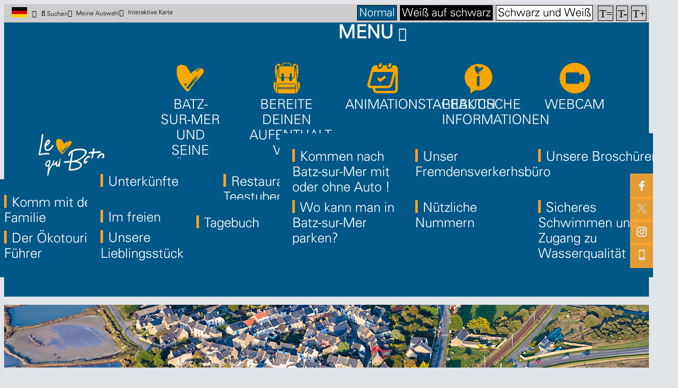

--- FILE ---
content_type: text/html; charset=utf-8
request_url: https://de.ot-batzsurmer.fr/tourismus-und-handicap-label.html
body_size: 8917
content:
<!DOCTYPE html>
<html class="no-js" lang="de">
<head>
	<title>Tourismus und Handicap Label</title>
	<meta charset="utf-8" />
	<link rel="shortcut icon" href="/templates/2017/images/favicon.ico" type="image/x-icon" />
	<link href="https://fonts.googleapis.com/css?family=Amatic+SC:400,700" rel="stylesheet">
	<!-- Debut balise description et keyword -->
<meta name="description" content="Das Label Tourisme et Handicap (Tourismus und Behinderung) ist eine Antwort auf alle Belange von Menschen mit Behinderung, die ihre Ferien und ihre Freizeitaktivitäten uneingeschränkt genießen möchten. Das Label ist eine Garantie für einen entsprechenden und angemessenen Empfang, der den Ansprüchen von Menschen mit Behinderung gerecht wird.
Unsere Touristeninformation ist seit 2014 mit diesem Label ausgezeichnet, um Menschen willkommen zu heißen, die unter einer der folgenden Beeinträchtigungen leiden:
- Auditiv
- Mental
- Visuel" />
<link rel="canonical" href="https://de.ot-batzsurmer.fr/tourismus-und-handicap-label.html"/>
<!-- Fin balise description et keyword -->
<meta property="og:title" content="Tourismus und Handicap Label" /><meta property="og:description" content="Das Label Tourisme et Handicap (Tourismus und Behinderung) ist eine Antwort auf alle Belange von Menschen mit Behinderung, die ihre Ferien und ihre Freizeitaktivitäten uneingeschränkt genießen möchten. Das Label ist eine Garantie für einen entsprechenden und angemessenen Empfang, der den Ansprüchen von Menschen mit Behinderung gerecht wird.
Unsere Touristeninformation ist seit 2014 mit diesem Label ausgezeichnet, um Menschen willkommen zu heißen, die unter einer der folgenden Beeinträchtigungen leiden:
- Auditiv
- Mental
- Visuel" /><meta property="og:image" content="https://www.ot-batzsurmer.fr/medias/images/info_menu/tourismus-und-handicap-label-16172.jpg" /><meta property="og:type" content="website" />	<meta name="viewport" content="width=device-width" />
    <meta name="format-detection" content="telephone=no">
    <meta http-equiv="Content-Language" content="de">
    <link href="/stylesheet.css?action=display&fic=default&partie=generique" data-initiator="link-element" rel="stylesheet" type="text/css" /><link href="/stylesheet.css?action=display&fic=default&partie=local" data-initiator="link-element" rel="stylesheet" type="text/css" /><link href="/stylesheet.css?action=display&charte=&theme=&langue=DE" data-initiator="link-element" rel="stylesheet" type="text/css" />    <link rel="stylesheet" type="text/css" href="/templates/2017/css/style.css">
	<link rel="apple-touch-icon" sizes="180x180" href="/templates/2017/images/favicon/apple-touch-icon.png">
	<link rel="icon" type="image/png" sizes="32x32" href="/templates/2017/images/favicon/favicon-32x32.png">
	<link rel="icon" type="image/png" sizes="16x16" href="/templates/2017/images/favicon/favicon-16x16.png">
	<link rel="manifest" href="/templates/2017/images/favicon/manifest.json">
	<link rel="mask-icon" href="/templates/2017/images/favicon/safari-pinned-tab.svg" color="#339999">
	<meta name="theme-color" content="#339999">
	<base href="https://de.ot-batzsurmer.fr" />    <script data-cookie="GoogleAnalytics" data-cookie-fn="fn_6948f52e57aae" id="fn_6948f52e57aae" data-initiator="script-element" type="application/javascript" >

        function fn_6948f52e57aae() {(function(i,s,o,g,r,a,m){i['GoogleAnalyticsObject']=r;i[r]=i[r]||function(){
                      (i[r].q=i[r].q||[]).push(arguments)},i[r].l=1*new Date();a=s.createElement(o),
                      m=s.getElementsByTagName(o)[0];a.async=1;a.src=g;m.parentNode.insertBefore(a,m)
                      })(window,document,'script','//www.google-analytics.com/analytics.js','ga');ga('create', 'UA-109298166-1', 'auto');ga('require', 'displayfeatures');ga('set', 'anonymizeIp', true);ga('send', 'pageview');}

        var storage = localStorage.getItem("COOKIE_MANAGER");
        if (storage) {
            var dataCookie = JSON.parse(storage);
            if (dataCookie.types.GoogleAnalytics.isEnable) {
            	fn_6948f52e57aae();
            	var script = document.getElementById("fn_6948f52e57aae");
            	script.setAttribute("data-cookie-init", "1");
            }
        }

        </script><link rel="alternate" href="https://de.ot-batzsurmer.fr/tourismus-und-handicap-label.html" hreflang="de"><link rel="alternate" href="https://en.ot-batzsurmer.fr/tourism-handicap-label.html" hreflang="EN-gb"><link rel="alternate" href="https://de.ot-batzsurmer.fr/tourismus-und-handicap-label.html" hreflang="x-default"><script src="https://ajax.googleapis.com/ajax/libs/jquery/1.9.0/jquery.min.js" data-initiator="script-element" type="application/javascript" ></script></head>
<body class=" de  ControllerListePages">
         
 
        <header>
	<div class="menutoptop">
		<div class="left">
			<div class="langues">
				<ul class="switch-langues"><li class="langue-de selected"><a href="https://de.ot-batzsurmer.fr?origine=switchLangue" title="Deutsch"><span>Deutsch</span></a></li><li class="langue-fr"><a href="https://www.ot-batzsurmer.fr/?origine=switchLangue" title="Français"><span>Français</span></a></li><li class="langue-en"><a href="https://en.ot-batzsurmer.fr/?origine=switchLangue" title="English"><span>English</span></a></li></ul>			</div>
			<div class="acces">
				<div class="search">
					<span>
						Suchen					</span>
					<div class="form">
						<div class="recherche">
							<form class="ing-search_form" action="/search" method="GET">
    <input class="ing-search_form_query" type="text" name="query" value="" placeholder="Suchen...">
    <input type="hidden" name="action" value="webSearch">
    <button class="ing-search_form_button"  type="submit">OK</button>
</form>						</div>
					</div>
				</div>
			</div>
			<div class="carnet">
				<div id="carnet_voyage_mini_panier"><a href="/carnet-voyage" class="lien_carnet"><span class="carnet_voyage_mini_panier_nb_fiche">0</span>Meine Auswahl</a></div>			</div>
			<div class="carteinteractive">
				<nav role="navigation" class="menu-niveau-4 menu-interactivecarte" ><div class="titre-menu"><a href="/carte-interactive.html" title="Interaktive Karte" >Interaktive Karte</a></div></nav>			</div>
		</div>
		<div class="accessibilite">
			<div class="tourismelabel">
							</div>
			<div>
				
<div id="outils" class="changer_couleur zoom_texte ">
		
		<div class="accessibilite">
			<div class="titre-accessibilite">Zugänglichkeit</div>
						<div class="couleur" >
				<div class="titre-outils">Thema:</div>
					<ul>
						<li>
							<a class="normal alternativeCss" href="javascript:;" data-css="" title="Normal">A</a>
							<a class="alternativeCss" href="javascript:" data-css=""><span class="libelle_type_css">Normal</span></a>
						</li>
						<li>
							<a class="BN alternativeCss" href="javascript:;" data-css="/templates/2017/css/alternative/BN.css" title="Weiß auf schwarz">A</a>
							<a class="alternativeCss" href="javascript:" data-css="/templates/2017/css/alternative/BN.css" ><span class="libelle_type_css">Weiß auf schwarz</span></a>
						</li>
						<li>
							<a class="NB alternativeCss" href="javascript:;" data-css="/templates/2017/css/alternative/NB.css" title="Schwarz und Weiß">A</a>
							<a class="alternativeCss" href="javascript:" data-css="/templates/2017/css/alternative/NB.css"><span class="libelle_type_css">Schwarz und Weiß</span></a>
						</li>
					</ul>
			</div>
									<div class="font-size" >
				<div class="titre-outils">Text:</div>
				<ul>
					<li>
						<a class="accessible-font resetFont" href="javascript:;" title="100%">T=</a>
						<a class="resetFont" href="javascript:;"><span class="libelle_type_css">100%</span></a>
					</li>
					<li>
						<a class="accessible-font decreaseFont diminuer" href="javascript:;" title="Verkleinern">T-</a>
						<a class="decreaseFont" href="javascript:"><span class="libelle_type_css">Verkleinern</span></a>
					</li>
					<li>
						<a class="accessible-font increaseFont augmenter" href="javascript:;" title="Vergrößern">T+</a>
						<a class="increaseFont" href="javascript:"><span class="libelle_type_css">Vergrößern</span></a>
					</li>
				</ul>
			</div>
					</div>
		
		
		<div class="outils-suite">
			<div class="titre-outils">Teilen : </div>
			<div class="social">
							</div>
			<div class="tools">
				<ul>
									</ul>
			</div>
		</div>
	</div>			</div>
		</div>
	</div>
	<div class="sidebar">
		<nav role="navigation" class="menu-niveau-4 menu-sidebar" ><ul class="">

    <li data-menu-id="15764" data-menu-keyword="" class="first  facebook  menu-niveau-5  terminal"><a href="https://www.facebook.com/batzsurmer"  target="_blank" ><span class="lien-menu">Facebook</span></a></li><li data-menu-id="15765" data-menu-keyword="" class="twitter  menu-niveau-5  terminal"><a href="https://twitter.com/batzsurmer"  target="_blank" ><span class="lien-menu">Twitter</span></a></li><li data-menu-id="15766" data-menu-keyword="" class="instagram  menu-niveau-5  terminal"><a href="https://www.instagram.com/batzsurmer/"  target="_blank" ><span class="lien-menu">Instagram</span></a></li><li data-menu-id="15767" data-menu-keyword="" class="app  menu-niveau-5  terminal"><a href="https://itunes.apple.com/fr/app/batz-sur-mer/id1080973956?mt=8"  target="_blank" ><span class="lien-menu">App Mobile</span></a></li>
</ul>

</nav>	</div>
	<div class="menutop">
		<div class="logo"><a href="/"><img src="/templates/2017/images/logo.png" alt="Logo Batz sur Mer"></a></div>
		<div class="menu">
			<nav role="navigation" class="responsiveMenu menu-niveau-2 menu-menu_principal" ><a id="pull" class="hidden-desktop">Menu</a><ul class="">

    <li data-menu-id="15608" data-menu-keyword="BATZSMERDECOUVRIRFR" class="first  menu-niveau-3">    <div class="extension"><img src="https://www.ot-batzsurmer.fr/medias/images/info_menu/multitailles/320x240_le-c-ur-du-c-ur-qui-batz-17925-17950.png" alt="le-c-ur-du-c-ur-qui-batz-17925-17950" height="auto" />                <div class="description"></div>
    </div><a href="decouvrir-batz-sur-mer.html"  ><span class="lien-menu">Batz-sur-Mer und seine Dörfer</span></a><ul class="">

    <li data-menu-id="15609" data-menu-keyword="" class="menu-niveau-4">    <div class="extension">                <div class="description"></div>
    </div><a href="familie-batz-sur-mer.html"  ><span class="lien-menu">Komm mit deiner Familie</span></a><ul class="">

    
</ul>

</li><li data-menu-id="15616" data-menu-keyword="" class="menu-niveau-4">    <div class="extension">                <div class="description"></div>
    </div><a href="geschichte-und-erbe.html"  ><span class="lien-menu">Ein Erbe mit Charakter</span></a><ul class="">

    
</ul>

</li><li data-menu-id="15631" data-menu-keyword="" class="menu-niveau-4">    <div class="extension">                <div class="description"></div>
    </div><a href="zwischen-ozean-und-salzsumpf.html"  ><span class="lien-menu">Zwischen Ozean und Salzsumpf</span></a><ul class="">

    
</ul>

</li><li data-menu-id="21289" data-menu-keyword="" class="menu-niveau-4">    <div class="extension">                <div class="description"></div>
    </div><a href="der-okotourismus-fuhrer.html"  ><span class="lien-menu">Der Ökotourismus- Führer</span></a><ul class="">

    
</ul>

</li>
</ul>

</li><li data-menu-id="15642" data-menu-keyword="" class="itineraire  menu-niveau-3">    <div class="extension"><img src="https://www.ot-batzsurmer.fr/medias/images/info_menu/multitailles/320x240_pr-parer-sa-venue-1-17934-17951.png" alt="pr-parer-sa-venue-1-17934-17951" height="auto" />                <div class="description"></div>
    </div><a href="preparer-son-sejour.html"  ><span class="lien-menu">Bereite deinen Aufenthalt vor</span></a><ul class="">

    <li data-menu-id="15643" data-menu-keyword="BATZSMERSELOGERFR" class="menu-niveau-4">    <div class="extension">                <div class="description"></div>
    </div><a href="unterkunfte.html"  ><span class="lien-menu">Unterkünfte</span></a><ul class="">

    
</ul>

</li><li data-menu-id="21295" data-menu-keyword="" class="menu-niveau-4">    <div class="extension">                <div class="description"></div>
    </div><a href="restaurants-bars-teestuben.html"  ><span class="lien-menu">Restaurants, Bars, Teestuben</span></a><ul class="">

    
</ul>

</li><li data-menu-id="21299" data-menu-keyword="" class="menu-niveau-4">    <div class="extension">                <div class="description"></div>
    </div><a href="geschafte-und-dienstleistungen.html"  ><span class="lien-menu">Geschäfte und Dienstleistungen</span></a><ul class="">

    
</ul>

</li><li data-menu-id="21307" data-menu-keyword="" class="menu-niveau-4">    <div class="extension">                <div class="description"></div>
    </div><a href="im-freien.html"  ><span class="lien-menu">Im freien</span></a><ul class="">

    
</ul>

</li><li data-menu-id="21312" data-menu-keyword="" class="menu-niveau-4">    <div class="extension">                <div class="description"></div>
    </div><a href="besuchen.html"  ><span class="lien-menu">Besuchen</span></a><ul class="">

    
</ul>

</li><li data-menu-id="21324" data-menu-keyword="" class="itineraire  menu-niveau-4">    <div class="extension">                <div class="description"></div>
    </div><a href="zuganglichkeit.html"  ><span class="lien-menu">Zugänglichkeit</span></a><ul class="">

    
</ul>

</li><li data-menu-id="22312" data-menu-keyword="" class="menu-niveau-4  terminal">    <div class="extension">                <div class="description"></div>
    </div><a href="unsere-lieblingsstucke.html"  ><span class="lien-menu">Unsere Lieblingsstücke ❤</span></a></li>
</ul>

</li><li data-menu-id="15707" data-menu-keyword="BATZSMERSEDEPLACERFR" class="menu-niveau-3">    <div class="extension"><img src="https://www.ot-batzsurmer.fr/medias/images/info_menu/multitailles/320x240_agenda-17927-17955.png" alt="agenda-17927-17955" height="auto" />                <div class="description"></div>
    </div><a href="agenda-et-actualites.html"  ><span class="lien-menu">Animationstagebuch</span></a><ul class="">

    <li data-menu-id="15708" data-menu-keyword="" class="menu-niveau-4  terminal">    <div class="extension">                <div class="description"></div>
    </div><a href="tagebuch-batz-sur-mer.html"  ><span class="lien-menu">Tagebuch</span></a></li><li data-menu-id="15714" data-menu-keyword="" class="menu-niveau-4  terminal">    <div class="extension">                <div class="description"></div>
    </div><a href="wichtige-ereignisse.html"  ><span class="lien-menu">Die wichtige Ereignisse</span></a></li><li data-menu-id="18387" data-menu-keyword="" class="menu-niveau-4  terminal">    <div class="extension">                <div class="description"></div>
    </div><a href="besuchend-animationen-des-fremdenverkehrsamtes.html"  ><span class="lien-menu">Besuche und Animationen des Fremdenverkehrsamtes</span></a></li>
</ul>

</li><li data-menu-id="15715" data-menu-keyword="BATZSMERGOURMANDISESFR" class="menu-niveau-3">    <div class="extension"><img src="https://www.ot-batzsurmer.fr/medias/images/info_menu/multitailles/320x240_point-info-2-fond-orange-17940-17953.png" alt="point-info-2-fond-orange-17940-17953" height="auto" />                <div class="description"></div>
    </div><a href="infos-pratiques.html"  ><span class="lien-menu">Praktische Informationen</span></a><ul class="">

    <li data-menu-id="15716" data-menu-keyword="" class="menu-niveau-4">    <div class="extension">                <div class="description"></div>
    </div><a href="kommen-nach-batz-sur-mer-1-1.html"  ><span class="lien-menu">Kommen nach Batz-sur-Mer mit oder ohne Auto !</span></a><ul class="">

    
</ul>

</li><li data-menu-id="15725" data-menu-keyword="" class="menu-niveau-4">    <div class="extension">                <div class="description"></div>
    </div><a href="office-de-tourisme-1-1.html"  ><span class="lien-menu">Unser Fremdensverkerhsbüro</span></a><ul class="">

    
</ul>

</li><li data-menu-id="15738" data-menu-keyword="" class="menu-niveau-4  terminal">    <div class="extension">                <div class="description"></div>
    </div><a href="broschuren-batz-sur-mer.html"  ><span class="lien-menu">Unsere Broschüren</span></a></li><li data-menu-id="15739" data-menu-keyword="" class="menu-niveau-4">    <div class="extension">                <div class="description"></div>
    </div><a href="wo-parken-batz-sur-mer.html"  ><span class="lien-menu">Wo kann man in Batz-sur-Mer parken?</span></a><ul class="">

    
</ul>

</li><li data-menu-id="15747" data-menu-keyword="" class="menu-niveau-4  terminal">    <div class="extension">                <div class="description"></div>
    </div><a href="nutzliche-nummern.html"  ><span class="lien-menu">Nützliche Nummern</span></a></li><li data-menu-id="17094" data-menu-keyword="" class="menu-niveau-4  terminal">    <div class="extension">                <div class="description"></div>
    </div><a href="sicheres-schwimmen-und-zugang-zu-wasserqualitat.html"  ><span class="lien-menu">Sicheres Schwimmen und Zugang zu Wasserqualität</span></a></li>
</ul>

</li><li data-menu-id="22233" data-menu-keyword="" class="menu-niveau-3  terminal">    <div class="extension"><img src="https://www.ot-batzsurmer.fr/medias/images/info_menu/multitailles/320x240_webcam-2-17938-17954.png" alt="webcam-2-17938-17954" height="auto" />                <div class="description"></div>
    </div><a href="webcam-batz-sur-mer.html"  ><span class="lien-menu">Webcam</span></a></li>
</ul>

</nav>		</div>
	</div>
</header>

        <div class="bxsliderBanniere" style="max-width: 100%; overflow: hidden">
        <ul class="bxsliderBanniereUL" style="padding: 0">
            
                    <li>
                        <img src="https://www.ot-batzsurmer.fr/medias/images/info_menu/tetieredefaut-8878-9040-11065.jpg" alt="tetieredefaut-8878" title=""/>                    </li>

                    </ul>
    </div>

<!-- Bloc Bxslider --><script>     
		  	function widgetTetiereInitBxSlider() {    
				try {                                  
					var obj = new BxSliderIngenie(".bxsliderBanniereUL",{"auto": true, "autoHover": true, "controls": true},false,false);
				}
				catch (e) {
					console.log('BxSliderIngenie : init impossible sur .bxsliderBanniereUL',e);
				}       
		  	}
		  	</script><!--/ Bloc Bxslider -->
<main class="container" role="main">
   	      	<aside id="colg"><div class="widget-actualites widget-34 agendacolg "><div class="titre">News</div><ul id="widget-actualites-34" class="mode-liste " ><li class=""><div class="extrait PRESTATION-Y-OTBATZ-VILPALUBSM2024"><div class="image"><a href="fuhrung-durch-die-salzdorfer-von-batz-sur-mer-vilpalubsm2024.html"   title="Führung durch die Salzdörfer von Batz-sur-Mer"  class="fairestat"  data-contexte="PRESTATION-Y-OTBATZ-VILPALUBSM2024" ><img src="https://www.ot-batzsurmer.fr/medias/images/prestations/multitailles/320x240_batz-sur-mer-2024-38-2592795.jpg" title="batz-sur-mer-2024-38-2592795" alt="batz-sur-mer-2024-38-2592795"
                                               data-width="2500"
                                            data-height="1666" data-orientation="landscape"
                                            class=

                                        /></a></div><div class="ouvertures"><p class="date" >am Montag 22 Dezember 2025</p><p class="heure" >von 11:00 bis 12:00</p></div><p class="titre-extrait"><a href="fuhrung-durch-die-salzdorfer-von-batz-sur-mer-vilpalubsm2024.html"   title="Führung durch die Salzdörfer von Batz-sur-Mer"  class="fairestat"  data-contexte="PRESTATION-Y-OTBATZ-VILPALUBSM2024" >Führung durch die Salzdörfer von Batz-sur-Mer</a></p><p class="lire-actu"><a href="fuhrung-durch-die-salzdorfer-von-batz-sur-mer-vilpalubsm2024.html"   title="Führung durch die Salzdörfer von Batz-sur-Mer"  class="fairestat"  data-contexte="PRESTATION-Y-OTBATZ-VILPALUBSM2024"  ><span>Weiterlesen</span></a></p></div></li><li class=""><div class="extrait PRESTATION-Y-OTBATZ-BALADENATUREMSLHIVER"><div class="image"><a href="balade-nature-les-marais-salants-l-hiver-baladenaturemslhiver.html"   title="Balade nature - Les marais salants l'hiver"  class="fairestat"  data-contexte="PRESTATION-Y-OTBATZ-BALADENATUREMSLHIVER" ><img src="https://www.ot-batzsurmer.fr/medias/images/prestations/multitailles/320x240_img-20220222-175307-2489354.jpg" title="img-20220222-175307-2489354" alt="img-20220222-175307-2489354"
                                               data-width="4608"
                                            data-height="3456" data-orientation="landscape"
                                            class=

                                        /></a></div><div class="ouvertures"><p class="date" >am Dienstag 23 Dezember 2025</p><p class="heure" >von 10:30 bis 12:00</p></div><p class="titre-extrait"><a href="balade-nature-les-marais-salants-l-hiver-baladenaturemslhiver.html"   title="Balade nature - Les marais salants l'hiver"  class="fairestat"  data-contexte="PRESTATION-Y-OTBATZ-BALADENATUREMSLHIVER" >Balade nature - Les marais salants l'hiver</a></p><p class="lire-actu"><a href="balade-nature-les-marais-salants-l-hiver-baladenaturemslhiver.html"   title="Balade nature - Les marais salants l'hiver"  class="fairestat"  data-contexte="PRESTATION-Y-OTBATZ-BALADENATUREMSLHIVER"  ><span>Weiterlesen</span></a></p></div></li><li class=""><div class="extrait PRESTATION-Y-OTBATZ-BALADEGOURMANDE2024"><div class="image"><a href="gourmet-bummel-baladegourmande2024.html"   title="Gourmet-Bummel"  class="fairestat"  data-contexte="PRESTATION-Y-OTBATZ-BALADEGOURMANDE2024" ><img src="https://www.ot-batzsurmer.fr/medias/images/prestations/multitailles/320x240_img-4793-2570262.jpg" title="img-4793-2570262" alt="img-4793-2570262"
                                               data-width="3264"
                                            data-height="2448" data-orientation="landscape"
                                            class=

                                        /></a></div><div class="ouvertures"><p class="date" >am Dienstag 23 Dezember 2025</p><p class="heure" >von 17:00 bis 19:00</p></div><p class="titre-extrait"><a href="gourmet-bummel-baladegourmande2024.html"   title="Gourmet-Bummel"  class="fairestat"  data-contexte="PRESTATION-Y-OTBATZ-BALADEGOURMANDE2024" >Gourmet-Bummel</a></p><p class="lire-actu"><a href="gourmet-bummel-baladegourmande2024.html"   title="Gourmet-Bummel"  class="fairestat"  data-contexte="PRESTATION-Y-OTBATZ-BALADEGOURMANDE2024"  ><span>Weiterlesen</span></a></p></div></li><li class=""><div class="extrait PRESTATION-Y-MEDIATHEQUEBATZ-BATZENBULLES"><div class="image"><a href="batz-en-bulles-6-batzenbulles.html"   title="Batz en bulles #6"  class="fairestat"  data-contexte="PRESTATION-Y-MEDIATHEQUEBATZ-BATZENBULLES" ><img src="https://www.ot-batzsurmer.fr/medias/images/prestations/multitailles/320x240_page-2-batz-en-bulles-2026-vignette-2599547.png" title="page-2-batz-en-bulles-2026-vignette-2599547" alt="page-2-batz-en-bulles-2026-vignette-2599547"
                                               data-width="940"
                                            data-height="788" data-orientation="landscape"
                                            class=

                                        /></a></div><div class="ouvertures"><p class="date" >von Samstag 24 Januar bis Samstag 06 Juni 2026</p><p class="nature" >Täglich</p></div><p class="titre-extrait"><a href="batz-en-bulles-6-batzenbulles.html"   title="Batz en bulles #6"  class="fairestat"  data-contexte="PRESTATION-Y-MEDIATHEQUEBATZ-BATZENBULLES" >Batz en bulles #6</a></p><p class="lire-actu"><a href="batz-en-bulles-6-batzenbulles.html"   title="Batz en bulles #6"  class="fairestat"  data-contexte="PRESTATION-Y-MEDIATHEQUEBATZ-BATZENBULLES"  ><span>Weiterlesen</span></a></p></div></li></ul><div class="mode-liste-bouton pagination" ></div>	<div class="toutes-actu"><a href="agenda-batz-sur-mer.html"  title="Alle Ereignisse anzeigen" >Alle Ereignisse anzeigen</a></div></div><!-- Bloc Bxslider --><script>     
		  	function widgetActualiteInitBxSlider34() {    
				try {                                  
					var obj = new BxSliderIngenie("#widget-actualites-34",{'auto': true, 'autoHover': true, 'minSlides': 1, 'maxSlides': 4, 'infiniteLoop':false, nextText: '', prevText: ''},false,false);
				}
				catch (e) {
					console.log('BxSliderIngenie : init impossible sur #widget-actualites-34',e);
				}       
		  	}
		  	</script><!--/ Bloc Bxslider --></aside>   <section id="content" class="">
      <ul class="breadcrumb"><li itemscope itemtype="http://data-vocabulary.org/Breadcrumb"><a href="/" itemprop="URL"><span itemprop="title">Die Zisternen von Trémondais</span></a><span class=“divider”>/</span></li><li itemscope itemtype="http://data-vocabulary.org/Breadcrumb"><a href="preparer-son-sejour.html" itemprop="URL"><span itemprop="title">Bereite deinen Aufenthalt vor</span></a><span class=“divider”>/</span></li><li itemscope itemtype="http://data-vocabulary.org/Breadcrumb"><a href="zuganglichkeit.html" itemprop="URL"><span itemprop="title">Zugänglichkeit</span></a><span class=“divider”>/</span></li><li itemscope itemtype="http://data-vocabulary.org/Breadcrumb"><a href="tourismus-und-handicap-label.html" itemprop="URL"><span itemprop="title">Tourismus und Handicap Label</span></a></li></ul>      <div id="rubrique" class="rubrique "><header><h1>Tourismus und Handicap Label</h1><div id="description-rubrique" ><span style="font-size:16px;"><span style="color:#000000;">Das Label Tourisme et Handicap (Tourismus und Behinderung) ist eine Antwort auf alle Belange von Menschen mit Behinderung, die ihre Ferien und ihre Freizeitaktivit&auml;ten uneingeschr&auml;nkt genie&szlig;en m&ouml;chten. Das Label ist eine Garantie f&uuml;r einen entsprechenden und angemessenen Empfang, der den Anspr&uuml;chen von Menschen mit Behinderung gerecht wird.<br />
F&uuml;r Touristen mit Behinderung ist das Label Tourisme et Handicap ein konkreter Beleg f&uuml;r die Verpflichtung sowie die Garantie f&uuml;r einen zweckm&auml;&szlig;igen und angemessenen Empfang. Das Emblem, das am Eingang der Touristeninformation aush&auml;ngt, informiert dar&uuml;ber, dass hier Menschen mit Behinderung zuverl&auml;ssig und objektiv je nach Art ihrer Behinderung bez&uuml;glich der Barrierefreiheit etc. beraten werden.<br />
<br />
Das Label Tourisme et Handicap f&ouml;rdert Produkte und touristische Dienstleistungen, die wirklich allen gegen&uuml;ber offen stehen, und garantiert allen Touristen mit Behinderung Zugang zu Informationen, die ihnen ein Maximum an Selbstst&auml;ndigkeit erm&ouml;glichen. Menschen mit Behinderung die Selbstst&auml;ndigkeit anzubieten, nach der sie streben, hei&szlig;t ihnen m&ouml;glichst viele T&uuml;ren zu &ouml;ffnen.<br />
<br />
Unsere Touristeninformation ist seit 2014 mit diesem Label ausgezeichnet, um Menschen willkommen zu hei&szlig;en, die unter einer der folgenden Beeintr&auml;chtigungen leiden:<br />
- Auditiv<br />
- Mental<br />
- Visuel</span></span><br />
<br />
&nbsp;</div></header></div><script>
function local_ListePages() {
    // gallerie
    $('.gallerie-list0').galleryView({
        panel_width: 400,
        panel_height: 300,
        panel_scale: 'fit'
    });
}
</script>
      <div class="partage_reseaux_sociaux">
        <div id="fb-root"></div><div class="fb-like widget-39" data-href="https://www.facebook.com/batzsurmer" data-width="300" data-colorscheme="light" data-layout="button_count" data-action="like" data-show-faces="false" data-send="false"  data-share="false"></div>    <script>(function(d, s, id) {
      var js, fjs = d.getElementsByTagName(s)[0];
      if (d.getElementById(id)) return;
      js = d.createElement(s); js.id = id;
      js.src = "//connect.facebook.net/de_DE/all.js#xfbml=1";
      fjs.parentNode.insertBefore(js, fjs);
    }(document, 'script', 'facebook-jssdk'));</script><div id="fb-root"></div><div class="fb-share-button" data-href="https://de.ot-batzsurmer.fr/tourismus-und-handicap-label.html" data-width="250" data-type="button_count"></div>    <script>(function(d, s, id) {
      var js, fjs = d.getElementsByTagName(s)[0];
      if (d.getElementById(id)) return;
      js = d.createElement(s); js.id = id;
      js.src = "//connect.facebook.net/de_DE/all.js#xfbml=1";
      fjs.parentNode.insertBefore(js, fjs);
    }(document, 'script', 'facebook-jssdk'));</script><a href="https://de.ot-batzsurmer.fr/tourismus-und-handicap-label.html" class="twitter-share-button" data-url="https://de.ot-batzsurmer.fr/tourismus-und-handicap-label.html" data-lang="en" data-text="Office de Tourisme de Batz sur Mer" data-count="none" data-size="size">Tweet</a>					<script>!function(d,s,id){
							var js,fjs=d.getElementsByTagName(s)[0];
						if(!d.getElementById(id)){
							js=d.createElement(s);
							js.id=id;
							js.src="https://platform.twitter.com/widgets.js";
							fjs.parentNode.insertBefore(js,fjs);
						}
					}(document,"script","twitter-wjs");</script>    </div>
   </section>
</main>

<footer>
<div class="footertop">
	<div class="gauche">
		<div class="contact">
			<nav role="navigation" class="menu-niveau-5 menu-contact" ><ul class="">

    <li data-menu-id="15771" data-menu-keyword="" class="first  menu-niveau-6  terminal">    <div class="extension"><img src="https://www.ot-batzsurmer.fr/medias/images/info_menu/multitailles/320x240_contact-8871-9205-11209.png" alt="contact-8871" height="auto" />                <div class="description"></div>
    </div><a href="kontaktieren.html"  ><span class="lien-menu">Uns zu kontaktieren</span></a></li><li data-menu-id="15772" data-menu-keyword="" class="menu-niveau-6  terminal">    <div class="extension"><img src="https://www.ot-batzsurmer.fr/medias/images/info_menu/multitailles/320x240_brochures-8872-9206-11210.png" alt="brochures-8872" height="auto" />                <div class="description"></div>
    </div><a href="unsere-broschuren-herunterladen.html"  ><span class="lien-menu">Unsere Broschüren</span></a></li><li data-menu-id="15773" data-menu-keyword="" class="menu-niveau-6  terminal">    <div class="extension"><img src="https://www.ot-batzsurmer.fr/medias/images/info_menu/multitailles/320x240_engagements-8873-9207-11211.png" alt="engagements-8873" height="auto" />                <div class="description"></div>
    </div><a href="Qualitätszeichen-Qualité-Tourisme-des-Fremdenverkehrsamts.html"  ><span class="lien-menu">Unsere Verpflichtungen</span></a></li><li data-menu-id="15774" data-menu-keyword="" class="menu-niveau-6  terminal">    <div class="extension"><img src="https://www.ot-batzsurmer.fr/medias/images/info_menu/multitailles/320x240_newsletter-8885-9210-11214.png" alt="newsletter-8885" height="auto" />                <div class="description"></div>
    </div><a href="newsletter.html"  ><span class="lien-menu">Newsletter</span></a></li><li data-menu-id="18384" data-menu-keyword="" class="menu-niveau-6  terminal">    <div class="extension"><img src="https://www.ot-batzsurmer.fr/medias/images/info_menu/multitailles/320x240_ville-jumelle2-10861-13317.png" alt="ville-jumelle2-10861-13317" height="auto" />                <div class="description"></div>
    </div><a href="http://www.tourisme-bearn-gaves.com/"  ><span class="lien-menu">Unsere Partnerstadt</span></a></li>
</ul>

</nav>		</div>
	</div>
	<div class="carte">
        <a href="/kommen-nach-batz-sur-mer-1-1.html">			<div class="picto">
				<img src="/templates/2017/images/pictos/accescarte.png" alt="Carte d'acces">
			</div>
			<div class="carteacces">
				<img src="/templates/2017/images/carte.png" alt="Carte d'acces">
			</div>
		</a>
	</div>
	<div class="droite">
		<nav role="navigation" class="menu-niveau-4 menu-vousetes" ><div class="titre-menu">Sie sind</div><div class="image-menu"><img src="https://www.ot-batzsurmer.fr/medias/images/info_menu/vousetes-8875-9227-11232.png" height="auto" loading="lazy" alt="vousetes-8875" title="vousetes-8875"></div><ul class="">

    <li data-menu-id="15798" data-menu-keyword="" class="first  menu-niveau-5">    <div class="extension">                <div class="description"></div>
    </div><a href="/familie-batz-sur-mer.html"  ><span class="lien-menu">Bei Ihrer Familie</span></a><ul class="">

    
</ul>

</li><li data-menu-id="15800" data-menu-keyword="" class="menu-niveau-5  terminal">    <div class="extension">                <div class="description"></div>
    </div><a href="https://de.ot-batzsurmer.fr/restaurants-bars-teestuben.html"  ><span class="lien-menu">Im Paar</span></a></li><li data-menu-id="15801" data-menu-keyword="" class="menu-niveau-5  terminal">    <div class="extension">                <div class="description"></div>
    </div><a href="https://de.ot-batzsurmer.fr/besuchen.html"  ><span class="lien-menu">Mit Freunden / Gruppe</span></a></li><li data-menu-id="15802" data-menu-keyword="" class="menu-niveau-5  terminal">    <div class="extension">                <div class="description"></div>
    </div><a href="/une-cite-entre-ocean-marais-salants.html"  ><span class="lien-menu">Naturliebend</span></a></li><li data-menu-id="15803" data-menu-keyword="" class="menu-niveau-5  terminal">    <div class="extension">                <div class="description"></div>
    </div><a href="/histoire-et-patrimoine.html"  ><span class="lien-menu">Erbe Liebhaber</span></a></li>
</ul>

</nav>	</div>
</div>
<div class="pro">
	<nav role="navigation" class="menu-niveau-5 menu-pro" ><ul class="">

    <li data-menu-id="18381" data-menu-keyword="" class="first  menu-niveau-6  terminal"><a href="unsere-partner.html"  ><span class="lien-menu">Unsere Partner</span></a></li><li data-menu-id="15795" data-menu-keyword="" class="menu-niveau-6  terminal"><a href="seitenubersicht.html"  ><span class="lien-menu">Seitenübersicht</span></a></li><li data-menu-id="15796" data-menu-keyword="" class="menu-niveau-6  terminal"><a href="mentions-legales.html"  ><span class="lien-menu">Rechtliche Hinweise</span></a></li><li data-menu-id="22342" data-menu-keyword="" class="menu-niveau-6  terminal"><a href="datenschutzrichtlinie.html"  ><span class="lien-menu">Datenschutzrichtlinie</span></a></li><li data-menu-id="" data-menu-keyword="ING_MODIFY_COOKIE" class=""><a href="#0"  ><span class="lien-menu">Cookies verwalten</span></a></li>
</ul>

</nav></div>
<div class="logo">
	<nav role="navigation" class="menu-niveau-4 menu-partenaires" ><ul class="">

    <li data-menu-id="15805" data-menu-keyword="" class="first  menu-niveau-5  terminal">    <div class="extension"><img src="https://www.ot-batzsurmer.fr/medias/images/info_menu/multitailles/320x240_logo-ot-france-8959-9229-11234.png" alt="logo-ot-france-8959" height="auto" />                <div class="description"></div>
    </div><a href="http://www.offices-de-tourisme-de-france.org/"  target="_blank" ><span class="lien-menu">Office de Tourisme de France</span></a></li><li data-menu-id="15806" data-menu-keyword="" class="menu-niveau-5  terminal">    <div class="extension"><img src="https://www.ot-batzsurmer.fr/medias/images/info_menu/multitailles/320x240_logo-qt-transpa-8960-9230-11235.png" alt="logo-qt-transpa-8960" height="auto" />                <div class="description"></div>
    </div><a href="/notre-politique-d-accueil-des-visiteurs.html"  ><span class="lien-menu">Qualité Tourisme</span></a></li><li data-menu-id="15807" data-menu-keyword="" class="menu-niveau-5  terminal">    <div class="extension"><img src="https://www.ot-batzsurmer.fr/medias/images/info_menu/multitailles/320x240_label-tourisme-et-handicap-8957-9231-11236.jpg" alt="label-tourisme-et-handicap-8957" height="auto" />                <div class="description"></div>
    </div><a href="accessible-a-tous.html"  ><span class="lien-menu">Label Tourisme et handicap</span></a></li><li data-menu-id="15808" data-menu-keyword="" class="menu-niveau-5  terminal">    <div class="extension"><img src="https://www.ot-batzsurmer.fr/medias/images/info_menu/multitailles/320x240_petite-cite-caractere-batz-sur-mer-8955-9232-11237.jpg" alt="petite-cite-caractere-batz-sur-mer-8955" height="auto" />                <div class="description"></div>
    </div><a href="http://petitescitesdecaractere.com/fr/nos-petites-cites-de-caractere/batz-sur-mer "  target="_blank" ><span class="lien-menu">Petite Cités de Caractère</span></a></li><li data-menu-id="15809" data-menu-keyword="" class="menu-niveau-5  terminal">    <div class="extension"><img src="https://www.ot-batzsurmer.fr/medias/images/info_menu/multitailles/320x240_natura-2000-8961-9233-11238.png" alt="natura-2000-8961" height="auto" />                <div class="description"></div>
    </div><a href="https://inpn.mnhn.fr/site/natura2000/FR5200627 "  target="_blank" ><span class="lien-menu">Natura</span></a></li>
</ul>

</nav></div>
</footer>
 
	<script src="https://static.ingenie.fr/helpers/ScriptsLoader.js" data-initiator="script-element" type="application/javascript" ></script><script src="https://static.ingenie.fr/components/cookieManager/js/CookieManager.js" data-initiator="script-element" type="application/javascript" ></script><!-- Debut Javascript -->
<script src="https://ajax.googleapis.com/ajax/libs/jquery/1.9.0/jquery.min.js" data-initiator="script-element" type="application/javascript" ></script><script data-initiator="script-element" type="application/javascript" >window.jQuery || document.write('<script type="application/javascript" src="https://static.ingenie.fr/js/jquery-1.9.0.min.js"><\/script>')</script><script data-initiator="script-element" type="application/javascript" >window.jQuery || document.write('<script type="application/javascript" src="/js/jquery-1.9.0.min.js"><\/script>')</script><script src="https://maps.google.com/maps/api/js?sensor=true&key=AIzaSyDhsaz1qmzXjFXq9RDtofquhV1Cqekl5wU" data-initiator="script-element" type="application/javascript" ></script><script type="text/javascript" src="/templates/2017/gen/js/Javascript_liste-pages.js"></script>
<!-- Debut Javascript load/reload-->
<script id="reload_js_vue" data-initiator="script-element" type="application/javascript" >function reload_js_vue(infinite){if ( infinite == undefined ) { infinite = false; };};</script><script data-initiator="script-element" type="application/javascript" >
function demarrage(){

		$('#content .infinitescroll').infinitescroll({

			navSelector  : '#content div.pagination',
						   // selector for the paged navigation (it will be hidden)
			nextSelector : '#content div.pagination .page-suivante a',
						   // selector for the NEXT link (to page 2)
			itemSelector : '.post',
						   // selector for all items you'll retrieve
			debug: true,

			loading: {
				finishedMsg: '',
				msgText: '<em>Chargement ...</em>',
				img: 'https://static.ingenie.fr/images/ajax/chargement-long.gif'
				}
		  });
		  $('.box-image-pave').colorbox({maxWidth:'100% - 42px', maxHeight: '100% - 42px'});
					try {

						$("nav li").hover(function() {

							$(this).find("img.lazy").trigger("scroll");
						});

						$("nav img.lazy").lazyload({
							skip_invisible : false,
							effect : "fadeIn"
						});

					} catch(err) {
			        }
			$(".responsiveMenu").fv2_responsiveMenu();
          	try {
          		$(".fairestat").fv2_stats({
          			organisme: "164",
          			site: "BATZ17",
          			langue: "DE",
          			url_stat: "genius2labaule-guerande.ingenie.fr"
          		});
          	} catch(err) {}
          if(typeof CookieManager !== "undefined"){CookieManager.load();}};
function demarrageWidgets(){try {		try {
			widgetTetiereInitBxSlider();
		}
		catch(e) {
			
		}} catch(err) {}try {
if (typeof isInitMoteurRecherche == "undefined" || (typeof isInitMoteurRecherche != "undefined") && isInitMoteurRecherche == false) {
MoteurRecherche.init_moteur('3', '.form-moteurRecherche-AFFINAGE-3');
}

} catch(err) {}try {					try {
						widgetActualiteInitBxSlider34();
					}
					catch(e) {

					}} catch(err) {}try {					try {
						widgetActualiteInitBxSlider35();
					}
					catch(e) {

					}} catch(err) {}try {		try {
			widgetTetiereInitBxSlider();
		}
		catch(e) {
			
		}} catch(err) {}try { demarrageWidgetsCharte(); } catch ( e ) {  } ;};
$(document).ready(function(){
demarrage();demarrageWidgets();
});</script><!-- Fin Javascript load/reload-->
 
    <script>
        </script>

    
        <div id="carnet-voyage-v3" data-typecarte="non-defini-cong-site">
            <div class="detail-carnet">
                <a href="#" class="btn-icon btn-close"></a>
                <div class="h1">Reisetagebuch</div>    
                <div class="content liste-fiches open">
                    <p class="msg-carnet-vide">Your travel note is empty</p>
                </div> 
                <div class="content send-mail"></div>   
                <div class="btn-actions">
                    <a href="#" class="btn-icon btn-liste-fiches open" title="Sehen "></a>
                    <a href="#" class="btn-icon btn-send-mail disabled" title="Senden"></a>
                    <a href="#" class="btn-icon btn-print disabled" title="Herunterzuladen - Drucken "></a>
                    <a href="#" class="btn-icon btn-empty disabled" title="Leeren und Schliessen"></a>
                </div>                
            </div>
            <div class="carte-carnet">
                <div class="toggle-carte">
                    <div class="btn">                          
                      <span class="btn-icon"></span>
                      <span class="btn-libelle">Show map</span>
                      <span class="btn-libelle">Close Map</span>
                    </div>
                </div>
                <div id="canvas-carte" class="canvas-carte"></div>
            </div>        
        </div>
         
</body>
</html>